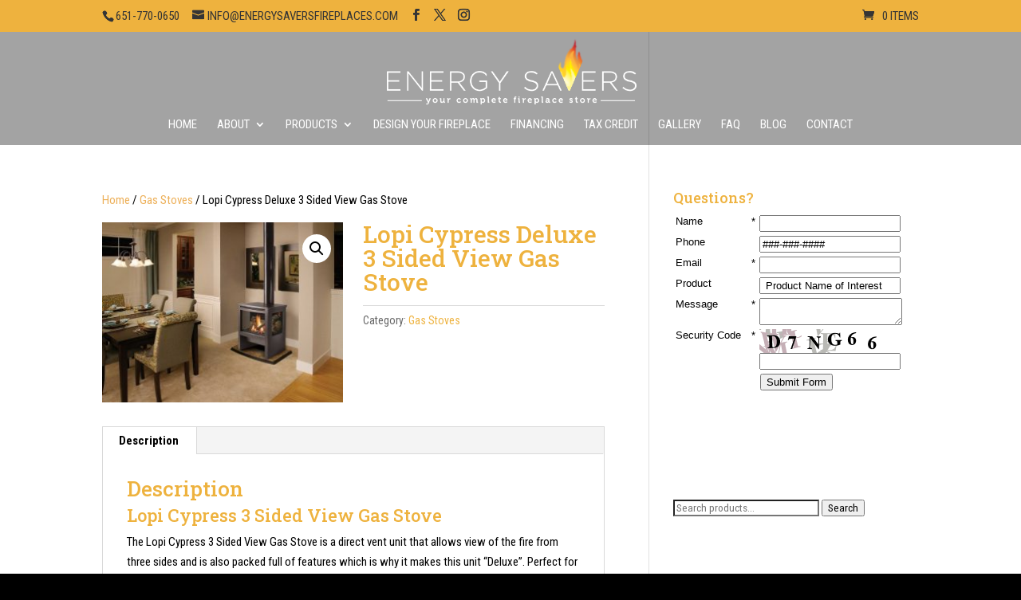

--- FILE ---
content_type: text/html; charset=UTF-8
request_url: https://energysaversfireplaces.com/product/lopi-cypress-3-sided-view-gas-stove/
body_size: 13934
content:
<!DOCTYPE html>
<html lang="en-US">
<head>
	<meta charset="UTF-8" />
<meta http-equiv="X-UA-Compatible" content="IE=edge">
	<link rel="pingback" href="https://energysaversfireplaces.com/xmlrpc.php" />

	<script type="text/javascript">
		document.documentElement.className = 'js';
	</script>

	<meta name='robots' content='index, follow, max-image-preview:large, max-snippet:-1, max-video-preview:-1' />
<script type="text/javascript">
			let jqueryParams=[],jQuery=function(r){return jqueryParams=[...jqueryParams,r],jQuery},$=function(r){return jqueryParams=[...jqueryParams,r],$};window.jQuery=jQuery,window.$=jQuery;let customHeadScripts=!1;jQuery.fn=jQuery.prototype={},$.fn=jQuery.prototype={},jQuery.noConflict=function(r){if(window.jQuery)return jQuery=window.jQuery,$=window.jQuery,customHeadScripts=!0,jQuery.noConflict},jQuery.ready=function(r){jqueryParams=[...jqueryParams,r]},$.ready=function(r){jqueryParams=[...jqueryParams,r]},jQuery.load=function(r){jqueryParams=[...jqueryParams,r]},$.load=function(r){jqueryParams=[...jqueryParams,r]},jQuery.fn.ready=function(r){jqueryParams=[...jqueryParams,r]},$.fn.ready=function(r){jqueryParams=[...jqueryParams,r]};</script>
	<!-- This site is optimized with the Yoast SEO plugin v26.8 - https://yoast.com/product/yoast-seo-wordpress/ -->
	<title>Lopi Cypress Deluxe 3 Sided View Gas Stove - Energy Savers Fireplaces</title>
	<link rel="canonical" href="https://energysaversfireplaces.com/product/lopi-cypress-3-sided-view-gas-stove/" />
	<meta property="og:locale" content="en_US" />
	<meta property="og:type" content="article" />
	<meta property="og:title" content="Lopi Cypress Deluxe 3 Sided View Gas Stove - Energy Savers Fireplaces" />
	<meta property="og:description" content="Lopi Cypress 3 Sided View Gas Stove The Lopi Cypress 3 Sided View Gas Stove is a direct vent unit that allows view of the fire from three sides and is also packed full of features which is why it makes this unit “Deluxe”. Perfect for that large sized open space, with a modern clean [&hellip;]" />
	<meta property="og:url" content="https://energysaversfireplaces.com/product/lopi-cypress-3-sided-view-gas-stove/" />
	<meta property="og:site_name" content="Energy Savers Fireplaces" />
	<meta property="article:modified_time" content="2025-09-26T21:10:30+00:00" />
	<meta property="og:image" content="https://energysaversfireplaces.com/wp-content/uploads/2018/03/Lopi-Cypress-Gas-Stove.jpg" />
	<meta property="og:image:width" content="1070" />
	<meta property="og:image:height" content="800" />
	<meta property="og:image:type" content="image/jpeg" />
	<meta name="twitter:label1" content="Est. reading time" />
	<meta name="twitter:data1" content="1 minute" />
	<script type="application/ld+json" class="yoast-schema-graph">{"@context":"https://schema.org","@graph":[{"@type":"WebPage","@id":"https://energysaversfireplaces.com/product/lopi-cypress-3-sided-view-gas-stove/","url":"https://energysaversfireplaces.com/product/lopi-cypress-3-sided-view-gas-stove/","name":"Lopi Cypress Deluxe 3 Sided View Gas Stove - Energy Savers Fireplaces","isPartOf":{"@id":"https://43w.552.myftpupload.com/#website"},"primaryImageOfPage":{"@id":"https://energysaversfireplaces.com/product/lopi-cypress-3-sided-view-gas-stove/#primaryimage"},"image":{"@id":"https://energysaversfireplaces.com/product/lopi-cypress-3-sided-view-gas-stove/#primaryimage"},"thumbnailUrl":"https://energysaversfireplaces.com/wp-content/uploads/2018/03/Lopi-Cypress-Gas-Stove.jpg","datePublished":"2018-03-14T20:12:51+00:00","dateModified":"2025-09-26T21:10:30+00:00","breadcrumb":{"@id":"https://energysaversfireplaces.com/product/lopi-cypress-3-sided-view-gas-stove/#breadcrumb"},"inLanguage":"en-US","potentialAction":[{"@type":"ReadAction","target":["https://energysaversfireplaces.com/product/lopi-cypress-3-sided-view-gas-stove/"]}]},{"@type":"ImageObject","inLanguage":"en-US","@id":"https://energysaversfireplaces.com/product/lopi-cypress-3-sided-view-gas-stove/#primaryimage","url":"https://energysaversfireplaces.com/wp-content/uploads/2018/03/Lopi-Cypress-Gas-Stove.jpg","contentUrl":"https://energysaversfireplaces.com/wp-content/uploads/2018/03/Lopi-Cypress-Gas-Stove.jpg","width":1070,"height":800},{"@type":"BreadcrumbList","@id":"https://energysaversfireplaces.com/product/lopi-cypress-3-sided-view-gas-stove/#breadcrumb","itemListElement":[{"@type":"ListItem","position":1,"name":"Home","item":"https://energysaversfireplaces.com/"},{"@type":"ListItem","position":2,"name":"Products","item":"https://43w.552.myftpupload.com/shop/"},{"@type":"ListItem","position":3,"name":"Lopi Cypress Deluxe 3 Sided View Gas Stove"}]},{"@type":"WebSite","@id":"https://43w.552.myftpupload.com/#website","url":"https://43w.552.myftpupload.com/","name":"Energy Savers Fireplaces","description":"Your Complete Fireplace Store","potentialAction":[{"@type":"SearchAction","target":{"@type":"EntryPoint","urlTemplate":"https://43w.552.myftpupload.com/?s={search_term_string}"},"query-input":{"@type":"PropertyValueSpecification","valueRequired":true,"valueName":"search_term_string"}}],"inLanguage":"en-US"}]}</script>
	<!-- / Yoast SEO plugin. -->


<link rel='dns-prefetch' href='//www.googletagmanager.com' />
<link rel='dns-prefetch' href='//fonts.googleapis.com' />
<link rel="alternate" type="application/rss+xml" title="Energy Savers Fireplaces &raquo; Feed" href="https://energysaversfireplaces.com/feed/" />
<link rel="alternate" type="application/rss+xml" title="Energy Savers Fireplaces &raquo; Comments Feed" href="https://energysaversfireplaces.com/comments/feed/" />
<meta content="Divi Child Theme v.1.0.0" name="generator"/><link rel='stylesheet' id='stripe-main-styles-css' href='https://energysaversfireplaces.com/wp-content/mu-plugins/vendor/godaddy/mwc-core/assets/css/stripe-settings.css' type='text/css' media='all' />
<link rel='stylesheet' id='wp-block-library-css' href='https://energysaversfireplaces.com/wp-includes/css/dist/block-library/style.min.css?ver=6.8.3' type='text/css' media='all' />
<style id='wp-block-library-theme-inline-css' type='text/css'>
.wp-block-audio :where(figcaption){color:#555;font-size:13px;text-align:center}.is-dark-theme .wp-block-audio :where(figcaption){color:#ffffffa6}.wp-block-audio{margin:0 0 1em}.wp-block-code{border:1px solid #ccc;border-radius:4px;font-family:Menlo,Consolas,monaco,monospace;padding:.8em 1em}.wp-block-embed :where(figcaption){color:#555;font-size:13px;text-align:center}.is-dark-theme .wp-block-embed :where(figcaption){color:#ffffffa6}.wp-block-embed{margin:0 0 1em}.blocks-gallery-caption{color:#555;font-size:13px;text-align:center}.is-dark-theme .blocks-gallery-caption{color:#ffffffa6}:root :where(.wp-block-image figcaption){color:#555;font-size:13px;text-align:center}.is-dark-theme :root :where(.wp-block-image figcaption){color:#ffffffa6}.wp-block-image{margin:0 0 1em}.wp-block-pullquote{border-bottom:4px solid;border-top:4px solid;color:currentColor;margin-bottom:1.75em}.wp-block-pullquote cite,.wp-block-pullquote footer,.wp-block-pullquote__citation{color:currentColor;font-size:.8125em;font-style:normal;text-transform:uppercase}.wp-block-quote{border-left:.25em solid;margin:0 0 1.75em;padding-left:1em}.wp-block-quote cite,.wp-block-quote footer{color:currentColor;font-size:.8125em;font-style:normal;position:relative}.wp-block-quote:where(.has-text-align-right){border-left:none;border-right:.25em solid;padding-left:0;padding-right:1em}.wp-block-quote:where(.has-text-align-center){border:none;padding-left:0}.wp-block-quote.is-large,.wp-block-quote.is-style-large,.wp-block-quote:where(.is-style-plain){border:none}.wp-block-search .wp-block-search__label{font-weight:700}.wp-block-search__button{border:1px solid #ccc;padding:.375em .625em}:where(.wp-block-group.has-background){padding:1.25em 2.375em}.wp-block-separator.has-css-opacity{opacity:.4}.wp-block-separator{border:none;border-bottom:2px solid;margin-left:auto;margin-right:auto}.wp-block-separator.has-alpha-channel-opacity{opacity:1}.wp-block-separator:not(.is-style-wide):not(.is-style-dots){width:100px}.wp-block-separator.has-background:not(.is-style-dots){border-bottom:none;height:1px}.wp-block-separator.has-background:not(.is-style-wide):not(.is-style-dots){height:2px}.wp-block-table{margin:0 0 1em}.wp-block-table td,.wp-block-table th{word-break:normal}.wp-block-table :where(figcaption){color:#555;font-size:13px;text-align:center}.is-dark-theme .wp-block-table :where(figcaption){color:#ffffffa6}.wp-block-video :where(figcaption){color:#555;font-size:13px;text-align:center}.is-dark-theme .wp-block-video :where(figcaption){color:#ffffffa6}.wp-block-video{margin:0 0 1em}:root :where(.wp-block-template-part.has-background){margin-bottom:0;margin-top:0;padding:1.25em 2.375em}
</style>
<style id='global-styles-inline-css' type='text/css'>
:root{--wp--preset--aspect-ratio--square: 1;--wp--preset--aspect-ratio--4-3: 4/3;--wp--preset--aspect-ratio--3-4: 3/4;--wp--preset--aspect-ratio--3-2: 3/2;--wp--preset--aspect-ratio--2-3: 2/3;--wp--preset--aspect-ratio--16-9: 16/9;--wp--preset--aspect-ratio--9-16: 9/16;--wp--preset--color--black: #000000;--wp--preset--color--cyan-bluish-gray: #abb8c3;--wp--preset--color--white: #ffffff;--wp--preset--color--pale-pink: #f78da7;--wp--preset--color--vivid-red: #cf2e2e;--wp--preset--color--luminous-vivid-orange: #ff6900;--wp--preset--color--luminous-vivid-amber: #fcb900;--wp--preset--color--light-green-cyan: #7bdcb5;--wp--preset--color--vivid-green-cyan: #00d084;--wp--preset--color--pale-cyan-blue: #8ed1fc;--wp--preset--color--vivid-cyan-blue: #0693e3;--wp--preset--color--vivid-purple: #9b51e0;--wp--preset--gradient--vivid-cyan-blue-to-vivid-purple: linear-gradient(135deg,rgba(6,147,227,1) 0%,rgb(155,81,224) 100%);--wp--preset--gradient--light-green-cyan-to-vivid-green-cyan: linear-gradient(135deg,rgb(122,220,180) 0%,rgb(0,208,130) 100%);--wp--preset--gradient--luminous-vivid-amber-to-luminous-vivid-orange: linear-gradient(135deg,rgba(252,185,0,1) 0%,rgba(255,105,0,1) 100%);--wp--preset--gradient--luminous-vivid-orange-to-vivid-red: linear-gradient(135deg,rgba(255,105,0,1) 0%,rgb(207,46,46) 100%);--wp--preset--gradient--very-light-gray-to-cyan-bluish-gray: linear-gradient(135deg,rgb(238,238,238) 0%,rgb(169,184,195) 100%);--wp--preset--gradient--cool-to-warm-spectrum: linear-gradient(135deg,rgb(74,234,220) 0%,rgb(151,120,209) 20%,rgb(207,42,186) 40%,rgb(238,44,130) 60%,rgb(251,105,98) 80%,rgb(254,248,76) 100%);--wp--preset--gradient--blush-light-purple: linear-gradient(135deg,rgb(255,206,236) 0%,rgb(152,150,240) 100%);--wp--preset--gradient--blush-bordeaux: linear-gradient(135deg,rgb(254,205,165) 0%,rgb(254,45,45) 50%,rgb(107,0,62) 100%);--wp--preset--gradient--luminous-dusk: linear-gradient(135deg,rgb(255,203,112) 0%,rgb(199,81,192) 50%,rgb(65,88,208) 100%);--wp--preset--gradient--pale-ocean: linear-gradient(135deg,rgb(255,245,203) 0%,rgb(182,227,212) 50%,rgb(51,167,181) 100%);--wp--preset--gradient--electric-grass: linear-gradient(135deg,rgb(202,248,128) 0%,rgb(113,206,126) 100%);--wp--preset--gradient--midnight: linear-gradient(135deg,rgb(2,3,129) 0%,rgb(40,116,252) 100%);--wp--preset--font-size--small: 13px;--wp--preset--font-size--medium: 20px;--wp--preset--font-size--large: 36px;--wp--preset--font-size--x-large: 42px;--wp--preset--spacing--20: 0.44rem;--wp--preset--spacing--30: 0.67rem;--wp--preset--spacing--40: 1rem;--wp--preset--spacing--50: 1.5rem;--wp--preset--spacing--60: 2.25rem;--wp--preset--spacing--70: 3.38rem;--wp--preset--spacing--80: 5.06rem;--wp--preset--shadow--natural: 6px 6px 9px rgba(0, 0, 0, 0.2);--wp--preset--shadow--deep: 12px 12px 50px rgba(0, 0, 0, 0.4);--wp--preset--shadow--sharp: 6px 6px 0px rgba(0, 0, 0, 0.2);--wp--preset--shadow--outlined: 6px 6px 0px -3px rgba(255, 255, 255, 1), 6px 6px rgba(0, 0, 0, 1);--wp--preset--shadow--crisp: 6px 6px 0px rgba(0, 0, 0, 1);}:root { --wp--style--global--content-size: 823px;--wp--style--global--wide-size: 1080px; }:where(body) { margin: 0; }.wp-site-blocks > .alignleft { float: left; margin-right: 2em; }.wp-site-blocks > .alignright { float: right; margin-left: 2em; }.wp-site-blocks > .aligncenter { justify-content: center; margin-left: auto; margin-right: auto; }:where(.is-layout-flex){gap: 0.5em;}:where(.is-layout-grid){gap: 0.5em;}.is-layout-flow > .alignleft{float: left;margin-inline-start: 0;margin-inline-end: 2em;}.is-layout-flow > .alignright{float: right;margin-inline-start: 2em;margin-inline-end: 0;}.is-layout-flow > .aligncenter{margin-left: auto !important;margin-right: auto !important;}.is-layout-constrained > .alignleft{float: left;margin-inline-start: 0;margin-inline-end: 2em;}.is-layout-constrained > .alignright{float: right;margin-inline-start: 2em;margin-inline-end: 0;}.is-layout-constrained > .aligncenter{margin-left: auto !important;margin-right: auto !important;}.is-layout-constrained > :where(:not(.alignleft):not(.alignright):not(.alignfull)){max-width: var(--wp--style--global--content-size);margin-left: auto !important;margin-right: auto !important;}.is-layout-constrained > .alignwide{max-width: var(--wp--style--global--wide-size);}body .is-layout-flex{display: flex;}.is-layout-flex{flex-wrap: wrap;align-items: center;}.is-layout-flex > :is(*, div){margin: 0;}body .is-layout-grid{display: grid;}.is-layout-grid > :is(*, div){margin: 0;}body{padding-top: 0px;padding-right: 0px;padding-bottom: 0px;padding-left: 0px;}:root :where(.wp-element-button, .wp-block-button__link){background-color: #32373c;border-width: 0;color: #fff;font-family: inherit;font-size: inherit;line-height: inherit;padding: calc(0.667em + 2px) calc(1.333em + 2px);text-decoration: none;}.has-black-color{color: var(--wp--preset--color--black) !important;}.has-cyan-bluish-gray-color{color: var(--wp--preset--color--cyan-bluish-gray) !important;}.has-white-color{color: var(--wp--preset--color--white) !important;}.has-pale-pink-color{color: var(--wp--preset--color--pale-pink) !important;}.has-vivid-red-color{color: var(--wp--preset--color--vivid-red) !important;}.has-luminous-vivid-orange-color{color: var(--wp--preset--color--luminous-vivid-orange) !important;}.has-luminous-vivid-amber-color{color: var(--wp--preset--color--luminous-vivid-amber) !important;}.has-light-green-cyan-color{color: var(--wp--preset--color--light-green-cyan) !important;}.has-vivid-green-cyan-color{color: var(--wp--preset--color--vivid-green-cyan) !important;}.has-pale-cyan-blue-color{color: var(--wp--preset--color--pale-cyan-blue) !important;}.has-vivid-cyan-blue-color{color: var(--wp--preset--color--vivid-cyan-blue) !important;}.has-vivid-purple-color{color: var(--wp--preset--color--vivid-purple) !important;}.has-black-background-color{background-color: var(--wp--preset--color--black) !important;}.has-cyan-bluish-gray-background-color{background-color: var(--wp--preset--color--cyan-bluish-gray) !important;}.has-white-background-color{background-color: var(--wp--preset--color--white) !important;}.has-pale-pink-background-color{background-color: var(--wp--preset--color--pale-pink) !important;}.has-vivid-red-background-color{background-color: var(--wp--preset--color--vivid-red) !important;}.has-luminous-vivid-orange-background-color{background-color: var(--wp--preset--color--luminous-vivid-orange) !important;}.has-luminous-vivid-amber-background-color{background-color: var(--wp--preset--color--luminous-vivid-amber) !important;}.has-light-green-cyan-background-color{background-color: var(--wp--preset--color--light-green-cyan) !important;}.has-vivid-green-cyan-background-color{background-color: var(--wp--preset--color--vivid-green-cyan) !important;}.has-pale-cyan-blue-background-color{background-color: var(--wp--preset--color--pale-cyan-blue) !important;}.has-vivid-cyan-blue-background-color{background-color: var(--wp--preset--color--vivid-cyan-blue) !important;}.has-vivid-purple-background-color{background-color: var(--wp--preset--color--vivid-purple) !important;}.has-black-border-color{border-color: var(--wp--preset--color--black) !important;}.has-cyan-bluish-gray-border-color{border-color: var(--wp--preset--color--cyan-bluish-gray) !important;}.has-white-border-color{border-color: var(--wp--preset--color--white) !important;}.has-pale-pink-border-color{border-color: var(--wp--preset--color--pale-pink) !important;}.has-vivid-red-border-color{border-color: var(--wp--preset--color--vivid-red) !important;}.has-luminous-vivid-orange-border-color{border-color: var(--wp--preset--color--luminous-vivid-orange) !important;}.has-luminous-vivid-amber-border-color{border-color: var(--wp--preset--color--luminous-vivid-amber) !important;}.has-light-green-cyan-border-color{border-color: var(--wp--preset--color--light-green-cyan) !important;}.has-vivid-green-cyan-border-color{border-color: var(--wp--preset--color--vivid-green-cyan) !important;}.has-pale-cyan-blue-border-color{border-color: var(--wp--preset--color--pale-cyan-blue) !important;}.has-vivid-cyan-blue-border-color{border-color: var(--wp--preset--color--vivid-cyan-blue) !important;}.has-vivid-purple-border-color{border-color: var(--wp--preset--color--vivid-purple) !important;}.has-vivid-cyan-blue-to-vivid-purple-gradient-background{background: var(--wp--preset--gradient--vivid-cyan-blue-to-vivid-purple) !important;}.has-light-green-cyan-to-vivid-green-cyan-gradient-background{background: var(--wp--preset--gradient--light-green-cyan-to-vivid-green-cyan) !important;}.has-luminous-vivid-amber-to-luminous-vivid-orange-gradient-background{background: var(--wp--preset--gradient--luminous-vivid-amber-to-luminous-vivid-orange) !important;}.has-luminous-vivid-orange-to-vivid-red-gradient-background{background: var(--wp--preset--gradient--luminous-vivid-orange-to-vivid-red) !important;}.has-very-light-gray-to-cyan-bluish-gray-gradient-background{background: var(--wp--preset--gradient--very-light-gray-to-cyan-bluish-gray) !important;}.has-cool-to-warm-spectrum-gradient-background{background: var(--wp--preset--gradient--cool-to-warm-spectrum) !important;}.has-blush-light-purple-gradient-background{background: var(--wp--preset--gradient--blush-light-purple) !important;}.has-blush-bordeaux-gradient-background{background: var(--wp--preset--gradient--blush-bordeaux) !important;}.has-luminous-dusk-gradient-background{background: var(--wp--preset--gradient--luminous-dusk) !important;}.has-pale-ocean-gradient-background{background: var(--wp--preset--gradient--pale-ocean) !important;}.has-electric-grass-gradient-background{background: var(--wp--preset--gradient--electric-grass) !important;}.has-midnight-gradient-background{background: var(--wp--preset--gradient--midnight) !important;}.has-small-font-size{font-size: var(--wp--preset--font-size--small) !important;}.has-medium-font-size{font-size: var(--wp--preset--font-size--medium) !important;}.has-large-font-size{font-size: var(--wp--preset--font-size--large) !important;}.has-x-large-font-size{font-size: var(--wp--preset--font-size--x-large) !important;}
:where(.wp-block-post-template.is-layout-flex){gap: 1.25em;}:where(.wp-block-post-template.is-layout-grid){gap: 1.25em;}
:where(.wp-block-columns.is-layout-flex){gap: 2em;}:where(.wp-block-columns.is-layout-grid){gap: 2em;}
:root :where(.wp-block-pullquote){font-size: 1.5em;line-height: 1.6;}
</style>
<link rel='stylesheet' id='photoswipe-css' href='https://energysaversfireplaces.com/wp-content/plugins/woocommerce/assets/css/photoswipe/photoswipe.min.css?ver=10.4.3' type='text/css' media='all' />
<link rel='stylesheet' id='photoswipe-default-skin-css' href='https://energysaversfireplaces.com/wp-content/plugins/woocommerce/assets/css/photoswipe/default-skin/default-skin.min.css?ver=10.4.3' type='text/css' media='all' />
<link rel='stylesheet' id='woocommerce-layout-css' href='https://energysaversfireplaces.com/wp-content/plugins/woocommerce/assets/css/woocommerce-layout.css?ver=10.4.3' type='text/css' media='all' />
<link rel='stylesheet' id='woocommerce-smallscreen-css' href='https://energysaversfireplaces.com/wp-content/plugins/woocommerce/assets/css/woocommerce-smallscreen.css?ver=10.4.3' type='text/css' media='only screen and (max-width: 768px)' />
<link rel='stylesheet' id='woocommerce-general-css' href='https://energysaversfireplaces.com/wp-content/plugins/woocommerce/assets/css/woocommerce.css?ver=10.4.3' type='text/css' media='all' />
<style id='woocommerce-inline-inline-css' type='text/css'>
.woocommerce form .form-row .required { visibility: visible; }
</style>
<link rel='stylesheet' id='wp-components-css' href='https://energysaversfireplaces.com/wp-includes/css/dist/components/style.min.css?ver=6.8.3' type='text/css' media='all' />
<link rel='stylesheet' id='godaddy-styles-css' href='https://energysaversfireplaces.com/wp-content/mu-plugins/vendor/wpex/godaddy-launch/includes/Dependencies/GoDaddy/Styles/build/latest.css?ver=2.0.2' type='text/css' media='all' />
<link rel='stylesheet' id='et-builder-googlefonts-cached-css' href='https://fonts.googleapis.com/css?family=Roboto+Slab:100,200,300,regular,500,600,700,800,900|Roboto+Condensed:300,300italic,regular,italic,700,700italic&#038;subset=latin,latin-ext&#038;display=swap' type='text/css' media='all' />
<link rel='stylesheet' id='divi-style-parent-css' href='https://energysaversfireplaces.com/wp-content/themes/Divi/style-static.min.css?ver=4.27.4' type='text/css' media='all' />
<link rel='stylesheet' id='divi-style-css' href='https://energysaversfireplaces.com/wp-content/themes/Divi-Child/style.css?ver=4.27.4' type='text/css' media='all' />
<script type="text/javascript" src="https://energysaversfireplaces.com/wp-includes/js/jquery/jquery.min.js?ver=3.7.1" id="jquery-core-js"></script>
<script type="text/javascript" src="https://energysaversfireplaces.com/wp-includes/js/jquery/jquery-migrate.min.js?ver=3.4.1" id="jquery-migrate-js"></script>
<script type="text/javascript" id="jquery-js-after">
/* <![CDATA[ */
jqueryParams.length&&$.each(jqueryParams,function(e,r){if("function"==typeof r){var n=String(r);n.replace("$","jQuery");var a=new Function("return "+n)();$(document).ready(a)}});
/* ]]> */
</script>
<script type="text/javascript" src="https://energysaversfireplaces.com/wp-content/plugins/woocommerce/assets/js/zoom/jquery.zoom.min.js?ver=1.7.21-wc.10.4.3" id="wc-zoom-js" defer="defer" data-wp-strategy="defer"></script>
<script type="text/javascript" src="https://energysaversfireplaces.com/wp-content/plugins/woocommerce/assets/js/flexslider/jquery.flexslider.min.js?ver=2.7.2-wc.10.4.3" id="wc-flexslider-js" defer="defer" data-wp-strategy="defer"></script>
<script type="text/javascript" src="https://energysaversfireplaces.com/wp-content/plugins/woocommerce/assets/js/photoswipe/photoswipe.min.js?ver=4.1.1-wc.10.4.3" id="wc-photoswipe-js" defer="defer" data-wp-strategy="defer"></script>
<script type="text/javascript" src="https://energysaversfireplaces.com/wp-content/plugins/woocommerce/assets/js/photoswipe/photoswipe-ui-default.min.js?ver=4.1.1-wc.10.4.3" id="wc-photoswipe-ui-default-js" defer="defer" data-wp-strategy="defer"></script>
<script type="text/javascript" id="wc-single-product-js-extra">
/* <![CDATA[ */
var wc_single_product_params = {"i18n_required_rating_text":"Please select a rating","i18n_rating_options":["1 of 5 stars","2 of 5 stars","3 of 5 stars","4 of 5 stars","5 of 5 stars"],"i18n_product_gallery_trigger_text":"View full-screen image gallery","review_rating_required":"yes","flexslider":{"rtl":false,"animation":"slide","smoothHeight":true,"directionNav":false,"controlNav":"thumbnails","slideshow":false,"animationSpeed":500,"animationLoop":false,"allowOneSlide":false},"zoom_enabled":"1","zoom_options":[],"photoswipe_enabled":"1","photoswipe_options":{"shareEl":false,"closeOnScroll":false,"history":false,"hideAnimationDuration":0,"showAnimationDuration":0},"flexslider_enabled":"1"};
/* ]]> */
</script>
<script type="text/javascript" src="https://energysaversfireplaces.com/wp-content/plugins/woocommerce/assets/js/frontend/single-product.min.js?ver=10.4.3" id="wc-single-product-js" defer="defer" data-wp-strategy="defer"></script>
<script type="text/javascript" src="https://energysaversfireplaces.com/wp-content/plugins/woocommerce/assets/js/jquery-blockui/jquery.blockUI.min.js?ver=2.7.0-wc.10.4.3" id="wc-jquery-blockui-js" defer="defer" data-wp-strategy="defer"></script>
<script type="text/javascript" src="https://energysaversfireplaces.com/wp-content/plugins/woocommerce/assets/js/js-cookie/js.cookie.min.js?ver=2.1.4-wc.10.4.3" id="wc-js-cookie-js" defer="defer" data-wp-strategy="defer"></script>
<script type="text/javascript" id="woocommerce-js-extra">
/* <![CDATA[ */
var woocommerce_params = {"ajax_url":"\/wp-admin\/admin-ajax.php","wc_ajax_url":"\/?wc-ajax=%%endpoint%%","i18n_password_show":"Show password","i18n_password_hide":"Hide password"};
/* ]]> */
</script>
<script type="text/javascript" src="https://energysaversfireplaces.com/wp-content/plugins/woocommerce/assets/js/frontend/woocommerce.min.js?ver=10.4.3" id="woocommerce-js" defer="defer" data-wp-strategy="defer"></script>

<!-- Google tag (gtag.js) snippet added by Site Kit -->

<!-- Google Analytics snippet added by Site Kit -->
<script type="text/javascript" src="https://www.googletagmanager.com/gtag/js?id=G-9RXCW0X3S2" id="google_gtagjs-js" async></script>
<script type="text/javascript" id="google_gtagjs-js-after">
/* <![CDATA[ */
window.dataLayer = window.dataLayer || [];function gtag(){dataLayer.push(arguments);}
gtag("set","linker",{"domains":["energysaversfireplaces.com"]});
gtag("js", new Date());
gtag("set", "developer_id.dZTNiMT", true);
gtag("config", "G-9RXCW0X3S2");
/* ]]> */
</script>

<!-- End Google tag (gtag.js) snippet added by Site Kit -->
<link rel="https://api.w.org/" href="https://energysaversfireplaces.com/wp-json/" /><link rel="alternate" title="JSON" type="application/json" href="https://energysaversfireplaces.com/wp-json/wp/v2/product/1715" /><link rel="EditURI" type="application/rsd+xml" title="RSD" href="https://energysaversfireplaces.com/xmlrpc.php?rsd" />
<meta name="generator" content="WordPress 6.8.3" />
<meta name="generator" content="WooCommerce 10.4.3" />
<link rel='shortlink' href='https://energysaversfireplaces.com/?p=1715' />
<link rel="alternate" title="oEmbed (JSON)" type="application/json+oembed" href="https://energysaversfireplaces.com/wp-json/oembed/1.0/embed?url=https%3A%2F%2Fenergysaversfireplaces.com%2Fproduct%2Flopi-cypress-3-sided-view-gas-stove%2F" />
<link rel="alternate" title="oEmbed (XML)" type="text/xml+oembed" href="https://energysaversfireplaces.com/wp-json/oembed/1.0/embed?url=https%3A%2F%2Fenergysaversfireplaces.com%2Fproduct%2Flopi-cypress-3-sided-view-gas-stove%2F&#038;format=xml" />
<meta name="generator" content="Site Kit by Google 1.151.0" /><meta name="viewport" content="width=device-width, initial-scale=1.0, maximum-scale=1.0, user-scalable=0" />	<noscript><style>.woocommerce-product-gallery{ opacity: 1 !important; }</style></noscript>
	<style type="text/css" id="custom-background-css">
body.custom-background { background-color: #000000; }
</style>
	<!-- Facebook Pixel Code -->
<script>
  !function(f,b,e,v,n,t,s)
  {if(f.fbq)return;n=f.fbq=function(){n.callMethod?
  n.callMethod.apply(n,arguments):n.queue.push(arguments)};
  if(!f._fbq)f._fbq=n;n.push=n;n.loaded=!0;n.version='2.0';
  n.queue=[];t=b.createElement(e);t.async=!0;
  t.src=v;s=b.getElementsByTagName(e)[0];
  s.parentNode.insertBefore(t,s)}(window, document,'script',
  'https://connect.facebook.net/en_US/fbevents.js');
  fbq('init', '593758321235989');
  fbq('track', 'PageView');
</script>
<noscript><img height="1" width="1" style="display:none" src="https://www.facebook.com/tr?id=593758321235989&amp;ev=PageView&amp;noscript=1"></noscript>
<!-- End Facebook Pixel Code -->

<!-- Global site tag (gtag.js) - Google Analytics -->
<script async src="https://www.googletagmanager.com/gtag/js?id=UA-135440840-1"></script>
<script>
  window.dataLayer = window.dataLayer || [];
  function gtag(){dataLayer.push(arguments);}
  gtag('js', new Date());

  gtag('config', 'UA-135440840-1');
</script>

<!-- Global site tag (gtag.js) - Google Ads: 810042803 -->
<script async src="https://www.googletagmanager.com/gtag/js?id=AW-810042803"></script>
<script>
  window.dataLayer = window.dataLayer || [];
  function gtag(){dataLayer.push(arguments);}
  gtag('js', new Date());

  gtag('config', 'AW-810042803');
</script><link rel="icon" href="https://energysaversfireplaces.com/wp-content/uploads/2017/11/Energy-Savers_logo_favicon-100x100.png" sizes="32x32" />
<link rel="icon" href="https://energysaversfireplaces.com/wp-content/uploads/2017/11/Energy-Savers_logo_favicon.png" sizes="192x192" />
<link rel="apple-touch-icon" href="https://energysaversfireplaces.com/wp-content/uploads/2017/11/Energy-Savers_logo_favicon.png" />
<meta name="msapplication-TileImage" content="https://energysaversfireplaces.com/wp-content/uploads/2017/11/Energy-Savers_logo_favicon.png" />
<link rel="stylesheet" id="et-divi-customizer-global-cached-inline-styles" href="https://energysaversfireplaces.com/wp-content/et-cache/global/et-divi-customizer-global.min.css?ver=1760129736" /><style id="et-critical-inline-css"></style>
</head>
<body data-rsssl=1 class="wp-singular product-template-default single single-product postid-1715 custom-background wp-theme-Divi wp-child-theme-Divi-Child theme-Divi woocommerce woocommerce-page woocommerce-no-js et_color_scheme_orange et_button_no_icon et_pb_button_helper_class et_transparent_nav et_fixed_nav et_show_nav et_secondary_nav_enabled et_secondary_nav_two_panels et_primary_nav_dropdown_animation_fade et_secondary_nav_dropdown_animation_fade et_header_style_centered et_pb_footer_columns4 et_cover_background et_pb_gutters3 et_right_sidebar et_divi_theme et-db">
	<div id="page-container">

					<div id="top-header">
			<div class="container clearfix">

			
				<div id="et-info">
									<span id="et-info-phone"><a href="tel:6517700650">651-770-0650<a /></span>
				
									<a href="mailto:info@energysaversfireplaces.com"><span id="et-info-email">info@energysaversfireplaces.com</span></a>
				
				<ul class="et-social-icons">

	<li class="et-social-icon et-social-facebook">
		<a href="https://www.facebook.com/EnergySaversFireplaces/" class="icon">
			<span>Facebook</span>
		</a>
	</li>
	<li class="et-social-icon et-social-twitter">
		<a href="https://twitter.com/EnergySaversMN" class="icon">
			<span>X</span>
		</a>
	</li>
	<li class="et-social-icon et-social-instagram">
		<a href="https://www.instagram.com/energysaversfireplaces/" class="icon">
			<span>Instagram</span>
		</a>
	</li>

</ul>				</div>

			
				<div id="et-secondary-menu">
				<div class="et_duplicate_social_icons">
								<ul class="et-social-icons">

	<li class="et-social-icon et-social-facebook">
		<a href="https://www.facebook.com/EnergySaversFireplaces/" class="icon">
			<span>Facebook</span>
		</a>
	</li>
	<li class="et-social-icon et-social-twitter">
		<a href="https://twitter.com/EnergySaversMN" class="icon">
			<span>X</span>
		</a>
	</li>
	<li class="et-social-icon et-social-instagram">
		<a href="https://www.instagram.com/energysaversfireplaces/" class="icon">
			<span>Instagram</span>
		</a>
	</li>

</ul>
							</div><a href="https://energysaversfireplaces.com" class="et-cart-info">
				<span>0 Items</span>
			</a>				</div>

			</div>
		</div>
		
	
			<header id="main-header" data-height-onload="105">
			<div class="container clearfix et_menu_container">
							<div class="logo_container">
					<span class="logo_helper"></span>
					<a href="https://energysaversfireplaces.com/">
						<img src="https://energysaversfireplaces.com/wp-content/uploads/2017/11/Energy-Savers_logo_White.png" width="517" height="144" alt="Energy Savers Fireplaces" id="logo" data-height-percentage="83" />
					</a>
				</div>
							<div id="et-top-navigation" data-height="105" data-fixed-height="40">
											<nav id="top-menu-nav">
						<ul id="top-menu" class="nav"><li id="menu-item-4582" class="menu-item menu-item-type-post_type menu-item-object-page menu-item-home menu-item-4582"><a href="https://energysaversfireplaces.com/">Home</a></li>
<li id="menu-item-4696" class="menu-item menu-item-type-post_type menu-item-object-page menu-item-has-children menu-item-4696"><a href="https://energysaversfireplaces.com/about/">About</a>
<ul class="sub-menu">
	<li id="menu-item-4745" class="menu-item menu-item-type-post_type menu-item-object-page menu-item-4745"><a href="https://energysaversfireplaces.com/showroom/">Showroom</a></li>
	<li id="menu-item-4734" class="menu-item menu-item-type-post_type menu-item-object-page menu-item-4734"><a href="https://energysaversfireplaces.com/our-team/">Our Team</a></li>
</ul>
</li>
<li id="menu-item-4768" class="menu-item menu-item-type-post_type menu-item-object-page menu-item-has-children menu-item-4768"><a href="https://energysaversfireplaces.com/products/">Products</a>
<ul class="sub-menu">
	<li id="menu-item-4840" class="menu-item menu-item-type-post_type menu-item-object-page menu-item-4840"><a href="https://energysaversfireplaces.com/fireplaces/">Fireplaces</a></li>
	<li id="menu-item-202" class="menu-item menu-item-type-post_type menu-item-object-page menu-item-202"><a href="https://energysaversfireplaces.com/fireplace-inserts/">Fireplace Inserts</a></li>
	<li id="menu-item-201" class="menu-item menu-item-type-post_type menu-item-object-page menu-item-201"><a href="https://energysaversfireplaces.com/stoves/">Stoves</a></li>
	<li id="menu-item-200" class="menu-item menu-item-type-post_type menu-item-object-page menu-item-200"><a href="https://energysaversfireplaces.com/outdoor-products/">Outdoor Products</a></li>
	<li id="menu-item-199" class="menu-item menu-item-type-post_type menu-item-object-page menu-item-199"><a href="https://energysaversfireplaces.com/fireplace-doors/">Fireplace Doors</a></li>
	<li id="menu-item-198" class="menu-item menu-item-type-post_type menu-item-object-page menu-item-198"><a href="https://energysaversfireplaces.com/masonry-products/">Masonry Products</a></li>
	<li id="menu-item-197" class="menu-item menu-item-type-post_type menu-item-object-page menu-item-197"><a href="https://energysaversfireplaces.com/mantels-surrounds/">Mantels &#038; Surrounds</a></li>
	<li id="menu-item-4121" class="menu-item menu-item-type-post_type menu-item-object-page menu-item-4121"><a href="https://energysaversfireplaces.com/accessories/">Accessories</a></li>
	<li id="menu-item-4382" class="menu-item menu-item-type-post_type menu-item-object-page menu-item-4382"><a href="https://energysaversfireplaces.com/sale/">Sale</a></li>
</ul>
</li>
<li id="menu-item-1440" class="menu-item menu-item-type-post_type menu-item-object-page menu-item-1440"><a href="https://energysaversfireplaces.com/design-your-fireplace/">Design Your Fireplace</a></li>
<li id="menu-item-196" class="menu-item menu-item-type-post_type menu-item-object-page menu-item-196"><a href="https://energysaversfireplaces.com/financing/">Financing</a></li>
<li id="menu-item-5619" class="menu-item menu-item-type-post_type menu-item-object-page menu-item-5619"><a href="https://energysaversfireplaces.com/tax-credit/">Tax Credit</a></li>
<li id="menu-item-195" class="menu-item menu-item-type-post_type menu-item-object-page menu-item-195"><a href="https://energysaversfireplaces.com/gallery/">Gallery</a></li>
<li id="menu-item-4009" class="menu-item menu-item-type-post_type menu-item-object-page menu-item-4009"><a href="https://energysaversfireplaces.com/faq/">FAQ</a></li>
<li id="menu-item-194" class="menu-item menu-item-type-post_type menu-item-object-page menu-item-194"><a href="https://energysaversfireplaces.com/blog/">Blog</a></li>
<li id="menu-item-4813" class="menu-item menu-item-type-post_type menu-item-object-page menu-item-4813"><a href="https://energysaversfireplaces.com/contact/">Contact</a></li>
</ul>						</nav>
					
					
					
					
					<div id="et_mobile_nav_menu">
				<div class="mobile_nav closed">
					<span class="select_page">Select Page</span>
					<span class="mobile_menu_bar mobile_menu_bar_toggle"></span>
				</div>
			</div>				</div> <!-- #et-top-navigation -->
			</div> <!-- .container -->
					</header> <!-- #main-header -->
			<div id="et-main-area">
	
	
		<div id="main-content">
			<div class="container">
				<div id="content-area" class="clearfix">
					<div id="left-area"><nav class="woocommerce-breadcrumb" aria-label="Breadcrumb"><a href="https://energysaversfireplaces.com">Home</a>&nbsp;&#47;&nbsp;<a href="https://energysaversfireplaces.com/product-category/gas-stoves/">Gas Stoves</a>&nbsp;&#47;&nbsp;Lopi Cypress Deluxe 3 Sided View Gas Stove</nav>
					
			<div class="woocommerce-notices-wrapper"></div><div id="product-1715" class="product type-product post-1715 status-publish first instock product_cat-gas-stoves has-post-thumbnail virtual product-type-simple">

	<div class="clearfix"><div class="woocommerce-product-gallery woocommerce-product-gallery--with-images woocommerce-product-gallery--columns-4 images" data-columns="4" style="opacity: 0; transition: opacity .25s ease-in-out;">
	<div class="woocommerce-product-gallery__wrapper">
		<div data-thumb="https://energysaversfireplaces.com/wp-content/uploads/2018/03/Lopi-Cypress-Gas-Stove-100x100.jpg" data-thumb-alt="Lopi Cypress Deluxe 3 Sided View Gas Stove" data-thumb-srcset=""  data-thumb-sizes="" class="woocommerce-product-gallery__image"><a href="https://energysaversfireplaces.com/wp-content/uploads/2018/03/Lopi-Cypress-Gas-Stove.jpg"><img width="300" height="224" src="https://energysaversfireplaces.com/wp-content/uploads/2018/03/Lopi-Cypress-Gas-Stove-300x224.jpg" class="wp-post-image" alt="Lopi Cypress Deluxe 3 Sided View Gas Stove" data-caption="" data-src="https://energysaversfireplaces.com/wp-content/uploads/2018/03/Lopi-Cypress-Gas-Stove.jpg" data-large_image="https://energysaversfireplaces.com/wp-content/uploads/2018/03/Lopi-Cypress-Gas-Stove.jpg" data-large_image_width="1070" data-large_image_height="800" decoding="async" fetchpriority="high" /></a></div>	</div>
</div>

	<div class="summary entry-summary">
		<h1 class="product_title entry-title">Lopi Cypress Deluxe 3 Sided View Gas Stove</h1><p class="price"></p>
<div class="product_meta">

	
	
	<span class="posted_in">Category: <a href="https://energysaversfireplaces.com/product-category/gas-stoves/" rel="tag">Gas Stoves</a></span>
	
	
</div>
	</div>

	</div>
	<div class="woocommerce-tabs wc-tabs-wrapper">
		<ul class="tabs wc-tabs" role="tablist">
							<li role="presentation" class="description_tab" id="tab-title-description">
					<a href="#tab-description" role="tab" aria-controls="tab-description">
						Description					</a>
				</li>
					</ul>
					<div class="woocommerce-Tabs-panel woocommerce-Tabs-panel--description panel entry-content wc-tab" id="tab-description" role="tabpanel" aria-labelledby="tab-title-description">
				
	<h2>Description</h2>

<div id="tablist1-panel1" class="tabcontent responsive-tabs__panel responsive-tabs__panel--active" role="tabpanel" aria-hidden="false" aria-labelledby="tablist1-tab1">
<div id="tablist1-panel1" class="tabcontent responsive-tabs__panel responsive-tabs__panel--active" role="tabpanel" aria-hidden="false" aria-labelledby="tablist1-tab1">
<div id="tablist1-panel1" class="tabcontent responsive-tabs__panel responsive-tabs__panel--active" role="tabpanel" aria-hidden="false" aria-labelledby="tablist1-tab1">
<div id="tablist1-panel1" class="tabcontent responsive-tabs__panel responsive-tabs__panel--active" role="tabpanel" aria-hidden="false" aria-labelledby="tablist1-tab1">
<div id="tablist1-panel1" class="tabcontent responsive-tabs__panel responsive-tabs__panel--active" role="tabpanel" aria-hidden="false" aria-labelledby="tablist1-tab1">
<h3>Lopi Cypress 3 Sided View Gas Stove</h3>
<p>The Lopi Cypress 3 Sided View Gas Stove is a direct vent unit that allows view of the fire from three sides and is also packed full of features which is why it makes this unit “Deluxe”. Perfect for that large sized open space, with a modern clean lined style.</p>
<p><em>*</em>We currently show this model on display in our showroom.</p>
<p><strong>Features:</strong></p>
<table style="height: 213px; width: 422px;" width="504">
<tbody>
<tr>
<td style="width: 216.533px;">Flame Height Adjustment:</td>
<td style="width: 189.467px;">Standard</td>
</tr>
<tr>
<td style="width: 216.533px;">Variable Speed Fan:</td>
<td style="width: 189.467px;">Standard</td>
</tr>
<tr>
<td style="width: 216.533px;">Back Burner Turnoff:</td>
<td style="width: 189.467px;">Standard</td>
</tr>
<tr>
<td style="width: 216.533px;">Accent Lights:</td>
<td style="width: 189.467px;">Standard</td>
</tr>
<tr>
<td style="width: 216.533px;">Rocker Switch:</td>
<td style="width: 189.467px;">Standard</td>
</tr>
<tr>
<td style="width: 216.533px;">Remote:</td>
<td style="width: 189.467px;">Standard</td>
</tr>
<tr>
<td style="width: 216.533px;">Pilot Light:</td>
<td style="width: 189.467px;">Interchangeable Millivolt/IPI</td>
</tr>
</tbody>
</table>
<p>&nbsp;</p>
<p><strong>Specifications:</strong></p>
<table width="549">
<tbody>
<tr>
<td width="183">Heating Capacity:</td>
<td width="188">Up To 2,000 Square Feet</td>
</tr>
<tr>
<td width="183">Maximum BTU Input:</td>
<td width="188">40,000 BTU/Hour</td>
</tr>
</tbody>
</table>
<p>&nbsp;</p>
<p><strong>For More Information On This Unit and Pictures:</strong> <a href="https://www.lopistoves.com/product/cypress-gsr/">Lopi Cypress 3 Sided View Gas Stove</a></p>
<p><strong>To Design This Stove:</strong> <a href="https://firebuilder.travisindustries.com/#/select/82/build">Design Your Fire</a></p>
<p><strong>For Pricing and Availability:</strong> <a href="https://energysaversfireplaces.com/contact/">Call, Email or Stop in our Showroom</a></p>
<p>&nbsp;</p>
</div>
</div>
</div>
</div>
</div>			</div>
		
			</div>


	<section class="related products">

					<h2>Related products</h2>
				<ul class="products columns-3">

			
					<li class="product type-product post-2136 status-publish first instock product_cat-gas-stoves has-post-thumbnail shipping-taxable product-type-simple">
	<a href="https://energysaversfireplaces.com/product/lopi-northfield-mv-gas-stove/" class="woocommerce-LoopProduct-link woocommerce-loop-product__link"><span class="et_shop_image"><img width="300" height="300" src="https://energysaversfireplaces.com/wp-content/uploads/2018/05/Northfield-MV-e1525466386546.jpg" class="attachment-woocommerce_thumbnail size-woocommerce_thumbnail" alt="Lopi Northfield MV Gas Stove" decoding="async" loading="lazy" srcset="https://energysaversfireplaces.com/wp-content/uploads/2018/05/Northfield-MV-e1525466386546.jpg 300w, https://energysaversfireplaces.com/wp-content/uploads/2018/05/Northfield-MV-e1525466386546-150x150.jpg 150w, https://energysaversfireplaces.com/wp-content/uploads/2018/05/Northfield-MV-e1525466386546-100x100.jpg 100w" sizes="(max-width: 300px) 100vw, 300px" /><span class="et_overlay"></span></span><h2 class="woocommerce-loop-product__title">Lopi Northfield MV Gas Stove</h2>
</a></li>

			
					<li class="product type-product post-734 status-publish instock product_cat-gas-stoves has-post-thumbnail virtual product-type-simple">
	<a href="https://energysaversfireplaces.com/product/lopi-northfield-cast-iron-gas-stove/" class="woocommerce-LoopProduct-link woocommerce-loop-product__link"><span class="et_shop_image"><img width="400" height="400" src="https://energysaversfireplaces.com/wp-content/uploads/2017/12/Lopi-Northfield-3-Sided-400x400.jpg" class="attachment-woocommerce_thumbnail size-woocommerce_thumbnail" alt="Lopi Northfield Deluxe 3 Sided View Gas Stove" decoding="async" loading="lazy" /><span class="et_overlay"></span></span><h2 class="woocommerce-loop-product__title">Lopi Northfield Deluxe 3 Sided View Gas Stove</h2>
</a></li>

			
					<li class="product type-product post-1714 status-publish last instock product_cat-gas-stoves has-post-thumbnail virtual product-type-simple">
	<a href="https://energysaversfireplaces.com/product/lopi-berkshire-3-sided-view-gas-stove/" class="woocommerce-LoopProduct-link woocommerce-loop-product__link"><span class="et_shop_image"><img width="400" height="400" src="https://energysaversfireplaces.com/wp-content/uploads/2018/03/Screen-Shot-2018-03-29-at-1.06.52-PM-400x400.png" class="attachment-woocommerce_thumbnail size-woocommerce_thumbnail" alt="Lopi Berkshire Deluxe 3 Sided View Gas Stove" decoding="async" loading="lazy" /><span class="et_overlay"></span></span><h2 class="woocommerce-loop-product__title">Lopi Berkshire Deluxe 3 Sided View Gas Stove</h2>
</a></li>

			
		</ul>

	</section>
	</div>


		
	</div>	<div id="sidebar">
		<div id="custom_html-7" class="widget_text et_pb_widget widget_custom_html"><h4 class="widgettitle">Questions?</h4><div class="textwidget custom-html-widget"><!-- START formexperts.com Form Code -->
<iframe src="https://secure.blueoctane.net/form_processor/?form=9A45AHXKP3AG&key=1571345228" width="450" height="300" frameborder="0" scrolling="yes"></iframe>
<script type="text/javascript">if (window._fxTrack) { _fxTrack(); }</script>
<noframes><a href="https://secure.blueoctane.net/forms/9A45AHXKP3AG">Click Here To Load This Formexperts.com Form</a></noframes>
<!-- END formexperts.com Form Code --></div></div><div id="woocommerce_product_search-2" class="et_pb_widget woocommerce widget_product_search"><form role="search" method="get" class="woocommerce-product-search" action="https://energysaversfireplaces.com/">
	<label class="screen-reader-text" for="woocommerce-product-search-field-0">Search for:</label>
	<input type="search" id="woocommerce-product-search-field-0" class="search-field" placeholder="Search products&hellip;" value="" name="s" />
	<button type="submit" value="Search" class="">Search</button>
	<input type="hidden" name="post_type" value="product" />
</form>
</div>	</div>

				</div>
			</div>
		</div>
	

	<span class="et_pb_scroll_top et-pb-icon"></span>


			<footer id="main-footer">
				
<div class="container">
	<div id="footer-widgets" class="clearfix">
		<div class="footer-widget"><div id="custom_html-4" class="widget_text fwidget et_pb_widget widget_custom_html"><div class="textwidget custom-html-widget"><p style="text-align: center;"><img src="https://energysaversfireplaces.com/wp-content/uploads/2017/11/Energy-Savers_logo_White_v2.png" alt="" class="wp-image-156 alignnone size-full" width="1469" height="379" /></p>
<p style="text-align: center;"><span style="color: #999999;">6298 Highway 36 Boulevard North,
Oakdale, MN 55128</span></p>
<p style="text-align: center;"><span style="color: #999999;">651-770-0650 |</span> <span style="color: #ffcc00;"><a href="mailto:info@energysaversfireplaces.com" style="color: #ffcc00;">info@energysaversfireplaces.com</a></span></p>
<p style="text-align: center;"><span style="color: #999999;">BC# 391789</span></p></div></div></div><div class="footer-widget"><div id="custom_html-3" class="widget_text fwidget et_pb_widget widget_custom_html"><div class="textwidget custom-html-widget"><div class="textwidget custom-html-widget" style="text-align: center;"><ul class="et_pb_social_media_follow et_pb_module et_pb_bg_layout_dark  et_pb_social_media_follow_0 clearfix et_pb_text_align_center">
			
				<li class="et_pb_social_icon et_pb_social_network_link et-social-facebook et_pb_social_media_follow_network_0">
				<a href="https://www.facebook.com/EnergySaversFireplaces/" class="icon et_pb_with_border" title="Facebook"><span class="et_pb_social_media_follow_network_name">Facebook</span></a>
				
			</li><li class="et_pb_social_icon et_pb_social_network_link et-social-twitter et_pb_social_media_follow_network_1">
				<a href="https://twitter.com/EnergySaversMN" class="icon et_pb_with_border" title="Twitter"><span class="et_pb_social_media_follow_network_name">Twitter</span></a>
				
			</li><li class="et_pb_social_icon et_pb_social_network_link et-social-linkedin et_pb_social_media_follow_network_2">
				<a href="https://www.linkedin.com/company/2951546?trk=prof-exp-company-name" class="icon et_pb_with_border" title="LinkedIn"><span class="et_pb_social_media_follow_network_name">LinkedIn</span></a>
				
			</li><li class="et_pb_social_icon et_pb_social_network_link et-social-pinterest et_pb_social_media_follow_network_3">
				<a href="http://www.pinterest.com/energysaversinc/" class="icon et_pb_with_border" title="Pinterest"><span class="et_pb_social_media_follow_network_name">Pinterest</span></a>
				
			</li><li class="et_pb_social_icon et_pb_social_network_link et-social-youtube et_pb_social_media_follow_network_4">
				<a href="https://www.youtube.com/channel/UC_NQ3GRtUDqGghYuS7A8Jqw" class="icon et_pb_with_border" title="Youtube"><span class="et_pb_social_media_follow_network_name">Youtube</span></a>
				
			</li><li class="et_pb_social_icon et_pb_social_network_link et-social-instagram et_pb_social_media_follow_network_5">
				<a href="http://instagram.com/energysaversfireplaces" class="icon et_pb_with_border" title="Instagram"><span class="et_pb_social_media_follow_network_name">Instagram</span></a>
				
			</li><li class="et_pb_social_icon et_pb_social_network_link et-social-google-plus et_pb_social_media_follow_network_6">
				<a href="https://search.google.com/local/writereview?placeid=ChIJGViz2zPSslIRBXIDVg2BaiU" class="icon et_pb_with_border" title="Google+"><span class="et_pb_social_media_follow_network_name">Google+</span></a>
							</li>
			</ul>

<a href="https://www.bbb.org/minnesota/business-reviews/fireplace/energy-savers-of-minnesota-in-oakdale-mn-13000956/#sealclick" target="_blank" rel="nofollow"><img src="https://seal-minnesota.bbb.org/seals/blue-seal-200-42-whitetxt-bbb-13000956.png" style="border: 0;/*! text-align: center; */" alt="Energy Savers of Minnesota BBB Business Review"></a></div></div></div></div><div class="footer-widget"><div id="block-6" class="fwidget et_pb_widget widget_block widget_media_image">
<figure class="wp-block-image size-medium is-resized"><img loading="lazy" decoding="async" src="https://energysaversfireplaces.com/wp-content/uploads/2022/11/MNBestGoldWinnerLogo_web-SMALL-283x300.png" alt="Minnesota's Best 2022 Gold Winner Ribbon" class="wp-image-5105" style="width:98px;height:104px" width="98" height="104" srcset="https://energysaversfireplaces.com/wp-content/uploads/2022/11/MNBestGoldWinnerLogo_web-SMALL-283x300.png 283w, https://energysaversfireplaces.com/wp-content/uploads/2022/11/MNBestGoldWinnerLogo_web-SMALL-300x318.png 300w, https://energysaversfireplaces.com/wp-content/uploads/2022/11/MNBestGoldWinnerLogo_web-SMALL.png 377w" sizes="(max-width: 98px) 100vw, 98px" /></figure>
</div><div id="block-9" class="fwidget et_pb_widget widget_block widget_media_image">
<figure class="wp-block-image size-full is-resized"><img loading="lazy" decoding="async" src="https://energysaversfireplaces.com/wp-content/uploads/2023/08/Artboard-1-white2.png" alt="" class="wp-image-5578" style="width:95px;height:111px" width="95" height="111"/></figure>
</div></div><div class="footer-widget"><div id="custom_html-5" class="widget_text fwidget et_pb_widget widget_custom_html"><div class="textwidget custom-html-widget"><h5 style="text-align: center;"><span style="color: #ffffff;">Showroom Hours:</span></h5>
<p style="text-align: center;"><span style="color: #ffffff;">Monday through Friday – 10:00 am to 5:00 pm</span></p>
<p style="text-align: center;"><span style="color: #ffffff;">Saturday –  9:00 am to 3:00 pm</span></p>
<p style="text-align: center;"><span style="color: #ffffff;">No Appointment Needed</span></p>
<p style="text-align: center;"><span style="color: #ffffff;">Visit Our <a href="https://energysaversfireplaces.com/contact/" style="color: #ffcc00;">Contact Page</a> for Special Holiday Hours</span></p></div></div></div>	</div>
</div>


		
				<div id="footer-bottom">
					<div class="container clearfix">
				<ul class="et-social-icons">

	<li class="et-social-icon et-social-facebook">
		<a href="https://www.facebook.com/EnergySaversFireplaces/" class="icon">
			<span>Facebook</span>
		</a>
	</li>
	<li class="et-social-icon et-social-twitter">
		<a href="https://twitter.com/EnergySaversMN" class="icon">
			<span>X</span>
		</a>
	</li>
	<li class="et-social-icon et-social-instagram">
		<a href="https://www.instagram.com/energysaversfireplaces/" class="icon">
			<span>Instagram</span>
		</a>
	</li>

</ul>
						<p id="footer-info">Designed by Energy Savers Fireplaces | Powered by WordPress </p>
					</div>	<!-- .container -->
				</div>
			</footer> <!-- #main-footer -->
		</div> <!-- #et-main-area -->


	</div> <!-- #page-container -->

	<script type="speculationrules">
{"prefetch":[{"source":"document","where":{"and":[{"href_matches":"\/*"},{"not":{"href_matches":["\/wp-*.php","\/wp-admin\/*","\/wp-content\/uploads\/*","\/wp-content\/*","\/wp-content\/plugins\/*","\/wp-content\/themes\/Divi-Child\/*","\/wp-content\/themes\/Divi\/*","\/*\\?(.+)"]}},{"not":{"selector_matches":"a[rel~=\"nofollow\"]"}},{"not":{"selector_matches":".no-prefetch, .no-prefetch a"}}]},"eagerness":"conservative"}]}
</script>
<!-- Start: Podium Webchat Code -->
<script defer src="https://connect.podium.com/widget.js#ORG_TOKEN=c46395ac-740b-4670-ba8f-1a20a54917e6" id="podium-widget" data-organization-api-token="c46395ac-740b-4670-ba8f-1a20a54917e6"></script>
<!-- End: Podium Webchat Code -->
<script id="mcjs">!function(c,h,i,m,p){m=c.createElement(h),p=c.getElementsByTagName(h)[0],m.async=1,m.src=i,p.parentNode.insertBefore(m,p)}(document,"script","https://chimpstatic.com/mcjs-connected/js/users/326caa6dd8360d1f2e1fbfbca/b639ccd140b8fe28e37f36cbb.js");</script><script type="application/ld+json">{"@context":"https://schema.org/","@type":"BreadcrumbList","itemListElement":[{"@type":"ListItem","position":1,"item":{"name":"Home","@id":"https://energysaversfireplaces.com"}},{"@type":"ListItem","position":2,"item":{"name":"Gas Stoves","@id":"https://energysaversfireplaces.com/product-category/gas-stoves/"}},{"@type":"ListItem","position":3,"item":{"name":"Lopi Cypress Deluxe 3 Sided View Gas Stove","@id":"https://energysaversfireplaces.com/product/lopi-cypress-3-sided-view-gas-stove/"}}]}</script>
<div id="photoswipe-fullscreen-dialog" class="pswp" tabindex="-1" role="dialog" aria-modal="true" aria-hidden="true" aria-label="Full screen image">
	<div class="pswp__bg"></div>
	<div class="pswp__scroll-wrap">
		<div class="pswp__container">
			<div class="pswp__item"></div>
			<div class="pswp__item"></div>
			<div class="pswp__item"></div>
		</div>
		<div class="pswp__ui pswp__ui--hidden">
			<div class="pswp__top-bar">
				<div class="pswp__counter"></div>
				<button class="pswp__button pswp__button--zoom" aria-label="Zoom in/out"></button>
				<button class="pswp__button pswp__button--fs" aria-label="Toggle fullscreen"></button>
				<button class="pswp__button pswp__button--share" aria-label="Share"></button>
				<button class="pswp__button pswp__button--close" aria-label="Close (Esc)"></button>
				<div class="pswp__preloader">
					<div class="pswp__preloader__icn">
						<div class="pswp__preloader__cut">
							<div class="pswp__preloader__donut"></div>
						</div>
					</div>
				</div>
			</div>
			<div class="pswp__share-modal pswp__share-modal--hidden pswp__single-tap">
				<div class="pswp__share-tooltip"></div>
			</div>
			<button class="pswp__button pswp__button--arrow--left" aria-label="Previous (arrow left)"></button>
			<button class="pswp__button pswp__button--arrow--right" aria-label="Next (arrow right)"></button>
			<div class="pswp__caption">
				<div class="pswp__caption__center"></div>
			</div>
		</div>
	</div>
</div>
	<script type='text/javascript'>
		(function () {
			var c = document.body.className;
			c = c.replace(/woocommerce-no-js/, 'woocommerce-js');
			document.body.className = c;
		})();
	</script>
	<link rel='stylesheet' id='wc-blocks-style-css' href='https://energysaversfireplaces.com/wp-content/plugins/woocommerce/assets/client/blocks/wc-blocks.css?ver=wc-10.4.3' type='text/css' media='all' />
<script type="text/javascript" id="mailchimp-woocommerce-js-extra">
/* <![CDATA[ */
var mailchimp_public_data = {"site_url":"https:\/\/energysaversfireplaces.com","ajax_url":"https:\/\/energysaversfireplaces.com\/wp-admin\/admin-ajax.php","disable_carts":"","subscribers_only":"","language":"en","allowed_to_set_cookies":"1"};
/* ]]> */
</script>
<script type="text/javascript" src="https://energysaversfireplaces.com/wp-content/plugins/mailchimp-for-woocommerce/public/js/mailchimp-woocommerce-public.min.js?ver=5.4.07" id="mailchimp-woocommerce-js"></script>
<script type="text/javascript" id="divi-custom-script-js-extra">
/* <![CDATA[ */
var DIVI = {"item_count":"%d Item","items_count":"%d Items"};
var et_builder_utils_params = {"condition":{"diviTheme":true,"extraTheme":false},"scrollLocations":["app","top"],"builderScrollLocations":{"desktop":"app","tablet":"app","phone":"app"},"onloadScrollLocation":"app","builderType":"fe"};
var et_frontend_scripts = {"builderCssContainerPrefix":"#et-boc","builderCssLayoutPrefix":"#et-boc .et-l"};
var et_pb_custom = {"ajaxurl":"https:\/\/energysaversfireplaces.com\/wp-admin\/admin-ajax.php","images_uri":"https:\/\/energysaversfireplaces.com\/wp-content\/themes\/Divi\/images","builder_images_uri":"https:\/\/energysaversfireplaces.com\/wp-content\/themes\/Divi\/includes\/builder\/images","et_frontend_nonce":"044d28091b","subscription_failed":"Please, check the fields below to make sure you entered the correct information.","et_ab_log_nonce":"f159f83105","fill_message":"Please, fill in the following fields:","contact_error_message":"Please, fix the following errors:","invalid":"Invalid email","captcha":"Captcha","prev":"Prev","previous":"Previous","next":"Next","wrong_captcha":"You entered the wrong number in captcha.","wrong_checkbox":"Checkbox","ignore_waypoints":"no","is_divi_theme_used":"1","widget_search_selector":".widget_search","ab_tests":[],"is_ab_testing_active":"","page_id":"1715","unique_test_id":"","ab_bounce_rate":"5","is_cache_plugin_active":"yes","is_shortcode_tracking":"","tinymce_uri":"https:\/\/energysaversfireplaces.com\/wp-content\/themes\/Divi\/includes\/builder\/frontend-builder\/assets\/vendors","accent_color":"#eeb23e","waypoints_options":[]};
var et_pb_box_shadow_elements = [];
/* ]]> */
</script>
<script type="text/javascript" src="https://energysaversfireplaces.com/wp-content/themes/Divi/js/scripts.min.js?ver=4.27.4" id="divi-custom-script-js"></script>
<script type="text/javascript" src="https://energysaversfireplaces.com/wp-content/themes/Divi/includes/builder/feature/dynamic-assets/assets/js/jquery.fitvids.js?ver=4.27.4" id="fitvids-js"></script>
<script type="text/javascript" src="https://energysaversfireplaces.com/wp-content/plugins/page-links-to/dist/new-tab.js?ver=3.3.7" id="page-links-to-js"></script>
<script type="text/javascript" src="https://energysaversfireplaces.com/wp-content/plugins/woocommerce/assets/js/sourcebuster/sourcebuster.min.js?ver=10.4.3" id="sourcebuster-js-js"></script>
<script type="text/javascript" id="wc-order-attribution-js-extra">
/* <![CDATA[ */
var wc_order_attribution = {"params":{"lifetime":1.0e-5,"session":30,"base64":false,"ajaxurl":"https:\/\/energysaversfireplaces.com\/wp-admin\/admin-ajax.php","prefix":"wc_order_attribution_","allowTracking":true},"fields":{"source_type":"current.typ","referrer":"current_add.rf","utm_campaign":"current.cmp","utm_source":"current.src","utm_medium":"current.mdm","utm_content":"current.cnt","utm_id":"current.id","utm_term":"current.trm","utm_source_platform":"current.plt","utm_creative_format":"current.fmt","utm_marketing_tactic":"current.tct","session_entry":"current_add.ep","session_start_time":"current_add.fd","session_pages":"session.pgs","session_count":"udata.vst","user_agent":"udata.uag"}};
/* ]]> */
</script>
<script type="text/javascript" src="https://energysaversfireplaces.com/wp-content/plugins/woocommerce/assets/js/frontend/order-attribution.min.js?ver=10.4.3" id="wc-order-attribution-js"></script>
<script type="text/javascript" id="et-builder-cpt-modules-wrapper-js-extra">
/* <![CDATA[ */
var et_modules_wrapper = {"builderCssContainerPrefix":"#et-boc","builderCssLayoutPrefix":"#et-boc .et-l"};
/* ]]> */
</script>
<script type="text/javascript" src="https://energysaversfireplaces.com/wp-content/themes/Divi/includes/builder/scripts/cpt-modules-wrapper.js?ver=4.27.4" id="et-builder-cpt-modules-wrapper-js"></script>
<script type="text/javascript" src="https://energysaversfireplaces.com/wp-content/themes/Divi/core/admin/js/common.js?ver=4.27.4" id="et-core-common-js"></script>
		<script>'undefined'=== typeof _trfq || (window._trfq = []);'undefined'=== typeof _trfd && (window._trfd=[]),
                _trfd.push({'tccl.baseHost':'secureserver.net'}),
                _trfd.push({'ap':'wpaas_v2'},
                    {'server':'8dc73bb36b8b'},
                    {'pod':'c18-prod-p3-us-west-2'},
                                        {'xid':'45329073'},
                    {'wp':'6.8.3'},
                    {'php':'8.2.30'},
                    {'loggedin':'0'},
                    {'cdn':'1'},
                    {'builder':''},
                    {'theme':'divi'},
                    {'wds':'0'},
                    {'wp_alloptions_count':'560'},
                    {'wp_alloptions_bytes':'214106'},
                    {'gdl_coming_soon_page':'0'}
                    , {'appid':'526583'}                 );
            var trafficScript = document.createElement('script'); trafficScript.src = 'https://img1.wsimg.com/signals/js/clients/scc-c2/scc-c2.min.js'; window.document.head.appendChild(trafficScript);</script>
		<script>window.addEventListener('click', function (elem) { var _elem$target, _elem$target$dataset, _window, _window$_trfq; return (elem === null || elem === void 0 ? void 0 : (_elem$target = elem.target) === null || _elem$target === void 0 ? void 0 : (_elem$target$dataset = _elem$target.dataset) === null || _elem$target$dataset === void 0 ? void 0 : _elem$target$dataset.eid) && ((_window = window) === null || _window === void 0 ? void 0 : (_window$_trfq = _window._trfq) === null || _window$_trfq === void 0 ? void 0 : _window$_trfq.push(["cmdLogEvent", "click", elem.target.dataset.eid]));});</script>
		<script src='https://img1.wsimg.com/traffic-assets/js/tccl-tti.min.js' onload="window.tti.calculateTTI()"></script>
		</body>
</html>

--- FILE ---
content_type: text/html;charset=utf-8
request_url: https://secure.blueoctane.net/form_processor/?form=9A45AHXKP3AG&key=1571345228
body_size: 10770
content:
<!DOCTYPE HTML PUBLIC "-//W3C//DTD HTML 4.01 Transitional//EN">
<html>
<head>

<meta http-equiv="Content-Type" content="text/html; charset=utf-8" />
<title>Energy Savers</title>

<style>
body
	{
	margin:0px;
	}

.black_overlay
	{
    display: none;
    position: absolute;
    top: 0%;
    left: 0%;
    width: 100%;
    height: 100%;
    background-color: #AF0000;
    z-index:1001;
    -moz-opacity: 0.75;
    opacity:.75;
    filter: alpha(opacity=75);
	}
	
.ErrorBox 
	{
    display: none;
    position: absolute;
    top: 25%;
    left:10px;
    width: 305px;
    padding-top: 20px;
    padding-right: 20px;
    padding-bottom: 20px;
    padding-left: 70px;
    border: 2px solid #8F0013;
    background:url('/form_processor/images/system/icon_error.gif');
    background-color: #FFFFFF;
    background-repeat:no-repeat;
   	font-family: 'Lucida Grande', 'Lucida Sans', 'Lucida Sans Unicode', 'Lucida Sans Unicode', Arial, Helvetica, Verdana, sans-serif;
	font-size:12px;
	font-color: #000000;
    z-index:1002;
    overflow: auto;
	}	
</style>

<script>
function show_box()
	{
	getObj('light').style.display='block';
	getObj('fade').style.display='block';	
	//var t=setTimeout("hide_box();",5000);        		
	}
	
function hide_box()
	{
	getObj('light').style.display='none';
	getObj('fade').style.display='none';	        		
	}
	
function getObj(n,d) { var p,i,x; if(!d) d=document; if(n != undefined) { if((p=n.indexOf('?'))>0&&parent.frames.length) { d=parent.frames[n.substring(p+1)].document; n=n.substring(0,p); } } if(!(x=d[n])&&d.all) x=d.all[n]; for(i=0;!x&&i<d.forms.length;i++) x=d.forms[i][n]; for(i=0;!x&&d.layers&&i<d.layers.length;i++) x=getObj(n,d.layers[i].document); if(!x && d.getElementById) x=d.getElementById(n); return x; }
function trim(str) {  if(str==null) return ''; if(str.length==0) return ''; var i=0,j=str.length-1,c; for(;i<str.length;i++){  c=str.charAt(i); if(c!=' ') break; } for(;j>-1;j--){ c=str.charAt(j); if(c!=' ') break; } if(i>j) return ''; return str.substring(i,j+1); }

function alertMessage(message,height,width)
	{
   	var light = getObj('light');
   	light.innerHTML = message;
	show_box();
   	}
</script>

<div id='fade' class='black_overlay' onclick='hide_box();'></div>
<div id='light' class='ErrorBox' onclick='hide_box();'></div>
<script>
function get_value(obj)
		{	
		var value = "";
		
		if (obj)
			{
			if (obj.type == "select-one" || obj.type == "select-multiple")
				{
				value = obj.value;	
				}
			else if (obj.type == "checkbox") // checkbox
				{	
				if (obj.length)
					{
					for (var i=0; i < obj.length; i++)
					   {
					   if (obj[i].checked)
					      {
					      if (value == '')
					      	value = obj[i].value;
					      else
					      	value = value + ',' + obj[i].value;	
					      }
					   }
					}
				else
					{
					if (obj.checked)
						value = obj.value;
					}
				}
			else if (obj.length) // radio
				{	
				for (var i=0; i < obj.length; i++)
				   {
				   if (obj[i].checked)
				      {
				      if (value == '')
				      	value = obj[i].value;
				      else
				      	value = value + ',' + obj[i].value;	
				      }
				   }
				}
			else
				value = obj.value;	
			}
			
		return value;
		} 

function validateForm() { 
var IncompleteArray = Array();
var fieldObj_f_X5OM5MFEZ1XG = getObj( 'f_X5OM5MFEZ1XG'); 
var fieldValue_f_X5OM5MFEZ1XG = get_value(fieldObj_f_X5OM5MFEZ1XG);  

 if (fieldValue_f_X5OM5MFEZ1XG.length == 0) 
	{ 
	IncompleteArray[IncompleteArray.length] = 'Name'; 
	} 

var fieldObj_f_XDZ6CT4Q352T = getObj( 'f_XDZ6CT4Q352T'); 
var fieldValue_f_XDZ6CT4Q352T = get_value(fieldObj_f_XDZ6CT4Q352T);  

 if (fieldValue_f_XDZ6CT4Q352T.length == 0) 
	{ 
	IncompleteArray[IncompleteArray.length] = 'Email'; 
	} 

var fieldObj_f_1LHK5ZXWEC6H = getObj( 'f_1LHK5ZXWEC6H'); 
var fieldValue_f_1LHK5ZXWEC6H = get_value(fieldObj_f_1LHK5ZXWEC6H);  

 if (fieldValue_f_1LHK5ZXWEC6H.length == 0) 
	{ 
	IncompleteArray[IncompleteArray.length] = 'Message'; 
	} 

if (IncompleteArray.length > 0) 
	{ 
	var Message = '<b>The following fields are incomplete:</b><br /><br />'; 
	for (i=0; i<IncompleteArray.length; i++) 
		{ 
		Message = Message + '<li>' + IncompleteArray[i] + '</li>'; 
		} 
	Message = Message + '<br /><br /><span style=\'font-weight:bold; color:#000000; border:1px solid #AAAAAA; background-color:#EEEEEE; padding:6px;\'>Click To Continue</span>'; 
	alertMessage(Message,200,305); 
	return false; 
	} 
if (typeof(submitHandler) == 'function') return submitHandler() 

;return true;
 } 
</script> 
<script language="Javascript">
function clearText(thefield)
	{
	if (thefield.defaultValue == thefield.value)
		thefield.value = "";
	}
var page = new String(window.location);
var loc = page.indexOf('#top_of_form');
if (loc < 0) 
	{ 
	page = page + "#top_of_form";
	}
</script>
<script>
function getObj(n,d) { var p,i,x; if(!d) d=document; if(n != undefined) { if((p=n.indexOf('?'))>0&&parent.frames.length) { d=parent.frames[n.substring(p+1)].document; n=n.substring(0,p); } } if(!(x=d[n])&&d.all) x=d.all[n]; for(i=0;!x&&i<d.forms.length;i++) x=d.forms[i][n]; for(i=0;!x&&d.layers&&i<d.layers.length;i++) x=getObj(n,d.layers[i].document); if(!x && d.getElementById) x=d.getElementById(n); return x; }	
function getNumValue(name) { return getValue(name, true); };
function RoundValue(value) { if (value != 'NaN') { value *= 100; value = Math.round(value) / 100; return value; } else return ''; } 
function getValue(name, return_num_val) 
			{ 			
			
			var value = ''; 
			var obj = getObj(name); 
			
			if (!obj)	
				return; 
				
			if (obj.type == 'select-one') 
				{	
				value = obj.value; 
				} 
			else if (obj.type == 'checkbox') 
				{	
				if (obj.length) 
					{ 
					for (var i=0; i < obj.length; i++) 
						{ 
						if (obj[i].checked) 
							{ 
							if (value == '') 
								value = obj[i].value; 
							else 
								{
								if (return_num_val)
									value = value*1 + obj[i].value*1; 		
								else
									value = value + ',' + obj[i].value; 								
								}
							} 
						} 
					} 
				else	
					{ 
					if (obj.checked) value = obj.value; 
					}	
				} 
			else if (obj.length) 
				{ 
				for (var i=0; i < obj.length; i++) 
					{ 
					if (obj[i].checked) 
						{ 
						if (value == '') 
							value = obj[i].value; 
						else 
							{
							if (return_num_val)
								value = value*1 + obj[i].value*1; 		
							else
								value = value + ',' + obj[i].value; 
							}
						}
					}
				}
			else 
				value = obj.value; 
				
			
			if (value == '') 
				value = 0; 
			else
				{
				if (value.replace)
					{
					var myReg = new RegExp('[^0-9\.]','g');  
					value = value.replace(myReg,''); 
					}
				}
						
			return value; 
			} 
			
			</script>
<style type="text/css">
<!--
.form_style 
	{
	font-family:		Arial;
	font-size:			13px;
	font-style:			normal;
	font-weight:		normal;
	color:				000000;
	}
.highlight
	{
	background-color: 	FDFFD3;
	}
body
	{
	margin: 			0px 0px 0px 0px;
	background-color: 	FFFFFF;
	}
td
	{
	font-family:		Arial;
	font-size:			13px;
	font-style:			normal;
	font-weight:		normal;
	color:				000000;
	}
.main
	{
	font-family:		Arial;
	font-size:			12px;
	font-style:			normal;
	font-weight:		normal;
	color:				000000;
	}
span.tooltip
	{
    position: relative;
	}
span.tooltip a
	{
    cursor: default;
    text-decoration: none;
	}
span.tooltip a span 
	{
    display: none;
    cursor: help;
	}
span.tooltip a:hover 
	{
	text-decoration: none;
	}
span.tooltip a:hover span 
	{ 
	display: block; 
	position: absolute; 
	margin-top: 10px; 
	margin-left: -10px; 
	width: 225px; padding: 10px; 
	z-index: 100; 
	color: #000000;
	-ms-filter:"progid:DXImageTransform.Microsoft.Alpha(Opacity=90)";
	filter: alpha(opacity=90);
	opacity: .9;
	background: #FFFFAA; 
	font: 12px 'Arial', sans-serif;
	text-align: left; 
	text-decoration: none;
	}
-->
</style>

</head>
<body>
<a name="#top_of_form"></a>

<div id='confirmation_msg_9A45AHXKP3AG' style='display:none;' class='main'></div>
	<div id='fx_form_9A45AHXKP3AG'><!-- div fx_form -->
	<table border='0' cellpadding='0' cellspacing='0' width='100%'>
	<form ACTION="/form_processor/index.php" METHOD="post" ENCTYPE="multipart/form-data" NAME="form_9A45AHXKP3AG">
	<input type="hidden" name="form" value="9A45AHXKP3AG">
	<input type="hidden" name="key" value="1571345228">
	<tr>
	<td class="main">		<table width=100% class="form_style" cellpadding="2" cellspacing="1" border="0" bordercolor="CCCCCC">
		<tr id="tr_f_X5OM5MFEZ1XG">
		<td  valign="top"  ><label for='X5OM5MFEZ1XG'>Name</label></td>
		<td  valign="top">*</td>
		<td  valign="top"  ><input  type="text" name="f_X5OM5MFEZ1XG" id="f_X5OM5MFEZ1XG" size="20" value="" >
</td>
		</tr>
		<tr id="tr_f_E5O98CF1DVRD">
		<td  valign="top"  ><label for='E5O98CF1DVRD'>Phone</label></td>
		<td  valign="top"></td>
		<td  valign="top"  ><input  type="text" name="f_E5O98CF1DVRD" id="f_E5O98CF1DVRD" size="20" value="###-###-####" >
</td>
		</tr>
		<tr id="tr_f_XDZ6CT4Q352T">
		<td  valign="top"  ><label for='XDZ6CT4Q352T'>Email</label></td>
		<td  valign="top">*</td>
		<td  valign="top"  ><input  type="text" name="f_XDZ6CT4Q352T" id="f_XDZ6CT4Q352T" size="20" value="" >
</td>
		</tr>
		<tr id="tr_f_HX2JGYVR8BW2">
		<td  valign="top"  ><label for='HX2JGYVR8BW2'>Product</label></td>
		<td  valign="top"></td>
		<td  valign="top"  ><input  type="text" name="f_HX2JGYVR8BW2" id="f_HX2JGYVR8BW2" size="20" value=" Product Name of Interest" >
</td>
		</tr>
		<tr id="tr_f_1LHK5ZXWEC6H">
		<td  valign="top"  ><label for='1LHK5ZXWEC6H'>Message</label></td>
		<td  valign="top">*</td>
		<td  valign="top"  ><textarea wrap=soft  name="f_1LHK5ZXWEC6H" id="f_1LHK5ZXWEC6H" rows="2" cols="20"></textarea></td>
		</tr>
		<tr id="tr_f_EEACLD9YOT5V">
		<td  valign="top"  ><label for='EEACLD9YOT5V'>Security Code</label></td>
		<td  valign="top">*</td>
		<td  valign="top"  ><img src="captcha/class/image.Captcha.php?string=RDdORzY2" alt="CAPTCHA" /><br />
<input type="hidden" name="CAPTCHA" value="RDdORzY2">
<input  type="text" name="f_EEACLD9YOT5V" id="f_EEACLD9YOT5V" size="0">
</td>
		</tr>
		<tr id="tr_f_8R1FZS8SVLVB">
		<td  valign=top colspan='3'><center><input  type="submit" onclick='return validateForm(this);' name="f_8R1FZS8SVLVB" id="f_8R1FZS8SVLVB" value="Submit Form">
</td>
		</tr>
		</table>
</form>
	</td>
	</tr>
	</table>
<div id='validation_msg_9A45AHXKP3AG' style='display:none; text-align:left;' class='main'></div>
</div>
</BODY>
</HTML>
<!-------------- END FORM -------------->

<!--0.12436604499817-->


--- FILE ---
content_type: text/css
request_url: https://energysaversfireplaces.com/wp-content/themes/Divi-Child/style.css?ver=4.27.4
body_size: -291
content:
/*
 Theme Name:   Divi Child Theme
 Description:  Divi child theme for Energy Savers Fireplaces
 Author:      Energy Savers Fireplaces
 Author URI:   http://www.energysaversfireplaces.com
 Template:     Divi
 Version:      1.0.0
*/


@import url("../Divi/style.css");


/* =Theme customization starts here
-------------------------------------------------------------- */

